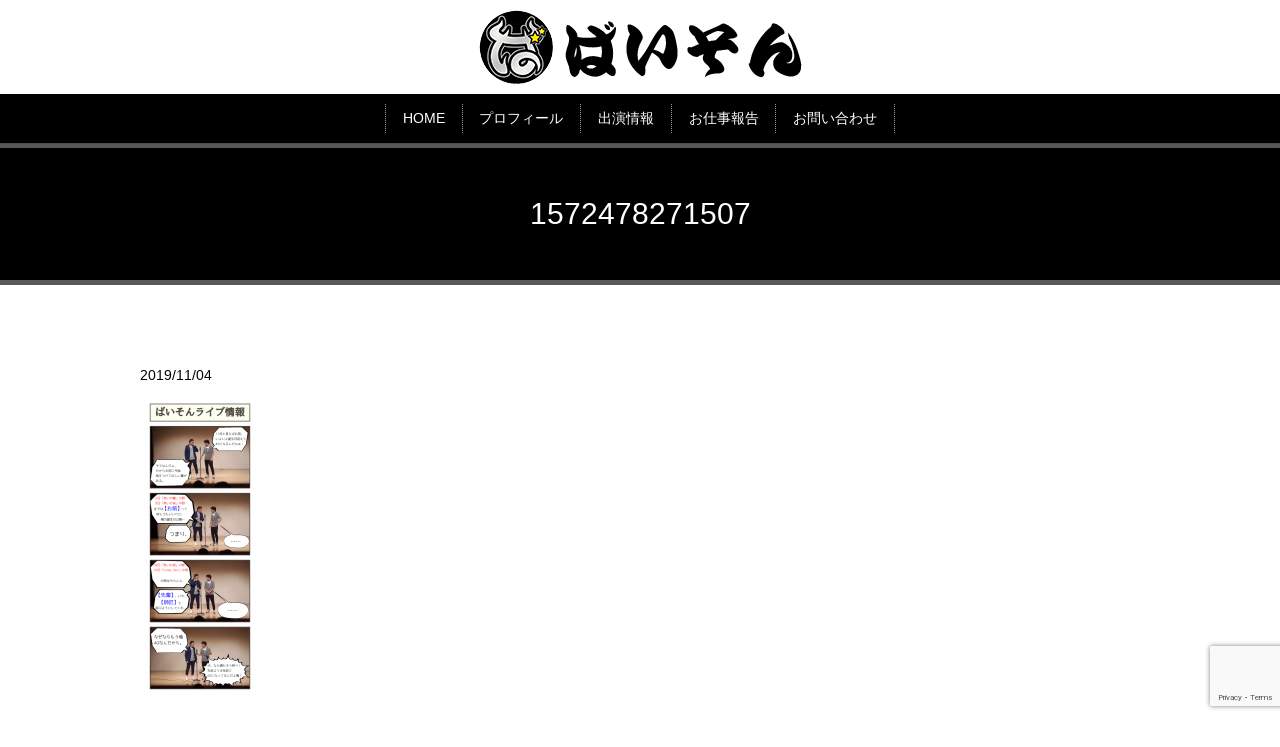

--- FILE ---
content_type: text/html; charset=UTF-8
request_url: http://www.bisoncomcom.com/profile/attachment/1572478271507
body_size: 2865
content:
  <!doctype html>
<!--[if IE]>
<html class="no-js ie" lang="ja">
<![endif]-->
<!--[if !IE]><!-->
<html class="no-js" lang="ja">
<!--<![endif]-->

<head>
  <meta charset="utf-8">
  <meta http-equiv="X-UA-Compatible" content="IE=edge,chrome=1">
  <meta name="viewport" content="width=device-width, initial-scale=1">
  <title>&raquo; 1572478271507</title>
  <link rel='dns-prefetch' href='//www.google.com' />
<link rel='dns-prefetch' href='//s.w.org' />
<link rel='stylesheet' id='contact-form-7-css'  href='http://www.bisoncomcom.com/wp-content/plugins/contact-form-7/includes/css/styles.css?ver=5.1' type='text/css' media='all' />
<script type='text/javascript' src='http://www.bisoncomcom.com/wp-content/themes/bisoncomcom.com_/assets/js/vendor/jquery.min.js?ver=4.9.3'></script>
<link rel='shortlink' href='http://www.bisoncomcom.com/?p=454' />
		<style type="text/css">.recentcomments a{display:inline !important;padding:0 !important;margin:0 !important;}</style>
		  <link rel="stylesheet" href="http://www.bisoncomcom.com/wp-content/themes/bisoncomcom.com_/assets/css/main.css?1768723993">
  <script src="http://www.bisoncomcom.com/wp-content/themes/bisoncomcom.com_/assets/js/vendor/respond.min.js"></script>
    <script type="application/ld+json">
  {
    "@context": "http://schema.org/",
    "@type": "EntertainmentBusiness",
    "name": "ばいそん",
    "address": "",
    "telephone": "090-9640-1153",
    "faxNumber": "",
    "url": "http://www.bisoncomcom.com",
    "email": "info@bisoncomcom.com",
    "image": "http://www.bisoncomcom.com/wp-content/uploads/profile_img001.jpg",
    "logo": "http://www.bisoncomcom.com/wp-content/uploads/logo.png"
  }
  </script>

</head>
<body class="scrollTop">

  <div id="fb-root"></div>
  <script>(function(d, s, id) {
    var js, fjs = d.getElementsByTagName(s)[0];
    if (d.getElementById(id)) return;
    js = d.createElement(s); js.id = id;
    js.src = "//connect.facebook.net/ja_JP/sdk.js#xfbml=1&version=v2.9";
    fjs.parentNode.insertBefore(js, fjs);
  }(document, 'script', 'facebook-jssdk'));</script>

  <header>
    <section class="primary_header">
      <div class="container">
        <div class="row">
                    <div class="title">
            <a href="http://www.bisoncomcom.com/">
              <img src="/wp-content/uploads/logo.png" alt="ばいそん">
            </a>
          </div>
        </div>
      </div>
<nav class="global_nav">
            <ul><li><a href="http://www.bisoncomcom.com/">HOME</a></li>
<li><a href="http://www.bisoncomcom.com/profile">プロフィール</a></li>
<li><a href="/profile#a01">出演情報</a></li>
<li><a href="http://www.bisoncomcom.com/report">お仕事報告</a></li>
<li><a href="http://www.bisoncomcom.com/contact">お問い合わせ</a></li>
</ul>            <div class="menu_icon">
              <a href="#menu">メニュー開閉</a>
            </div>
          </nav>
    </section>
  </header>
  <main>
          <h1>1572478271507            </h1>
              <article style="margin-bottom: 5%;">
      <div class="container gutters">
              <div class="row">
          <div class="col span_12">
            <p>2019/11/04</p>
            <p><p class="attachment"><a href='/wp-content/uploads/1572478271507.png'><img width="120" height="300" src="/wp-content/uploads/1572478271507-120x300.png" class="attachment-medium size-medium" alt="" srcset="http://www.bisoncomcom.com/wp-content/uploads/1572478271507-120x300.png 120w, http://www.bisoncomcom.com/wp-content/uploads/1572478271507-768x1924.png 768w, http://www.bisoncomcom.com/wp-content/uploads/1572478271507-409x1024.png 409w, http://www.bisoncomcom.com/wp-content/uploads/1572478271507.png 932w" sizes="(max-width: 120px) 100vw, 120px" /></a></p>
</p>
          </div>
        </div>
            </div>
    </article>

    <section>
      <div class="container gutters">
        <div class='row tile'>
          <div class="col span_6">
            <a href="http://www.bisoncomcom.com/profile" rel="prev">プロフィール</a>          </div>
          <div class="col span_6 pc-text-right">
                      </div>
        </div>
      </div>
    </section>
        </main>
<section class="share_button">
  <div class="container">
    <!-- Facebook -->
    <div class="fb-share-button" data-href="http://www.bisoncomcom.com/profile/attachment/1572478271507" data-layout="button" data-size="small" data-mobile-iframe="false"><a class="fb-xfbml-parse-ignore" target="_blank" href="https://www.facebook.com/sharer/sharer.php?u=http%3A%2F%2Fwww.%2F&amp;src=sdkpreparse">シェア</a></div>
    <!-- Twitter -->
    <a href="https://twitter.com/share" class="twitter-share-button" data-lang="ja">ツイート</a>
    <script>!function(d,s,id){var js,fjs=d.getElementsByTagName(s)[0],p=/^http:/.test(d.location)?'http':'https';if(!d.getElementById(id)){js=d.createElement(s);js.id=id;js.src=p+'://platform.twitter.com/widgets.js';fjs.parentNode.insertBefore(js,fjs);}}(document,'script','twitter-wjs');</script>
    <!-- LINE -->
    <div class="line-it-button" data-lang="ja" data-type="share-a" data-url="http://www.bisoncomcom.com/profile/attachment/1572478271507" style="display: none;"></div>
    <script src="https://d.line-scdn.net/r/web/social-plugin/js/thirdparty/loader.min.js" async="async" defer="defer"></script>
  </div>
</section>
  <footer>
    <div class="container">
      <div class="row nav">
        <nav class="col span_12">
          <ul><li><a href="http://www.bisoncomcom.com/">HOME</a></li>
<li><a href="http://www.bisoncomcom.com/profile">プロフィール</a></li>
<li><a href="/profile#a01">出演情報</a></li>
<li><a href="http://www.bisoncomcom.com/report">お仕事報告</a></li>
<li><a href="http://www.bisoncomcom.com/contact">お問い合わせ</a></li>
<li><a href="http://www.bisoncomcom.com/policy">プライバシーポリシー</a></li>
</ul>        </nav>
      </div>
      <div class="row copyright">
        <div class="col span_12">
          <p>Copyright &copy; ばいそん All Rights Reserved.<br>
            【掲載の記事・写真・イラストなどの無断複写・転載等を禁じます】</p>
        </div>
      </div>
    </div>
        <p class="pagetop"><a href="#top"><object type="image/svg+xml" data="http://www.bisoncomcom.com/wp-content/themes/bisoncomcom.com_/assets/img/parts/btn_scroll_top.svg"></object></a></p>
  </footer>

  <script src="http://www.bisoncomcom.com/wp-content/themes/bisoncomcom.com_/assets/js/vendor/bundle.js"></script>
  <script src="http://www.bisoncomcom.com/wp-content/themes/bisoncomcom.com_/assets/js/main.js?1768723993"></script>

  <script type='text/javascript'>
/* <![CDATA[ */
var wpcf7 = {"apiSettings":{"root":"http:\/\/www.bisoncomcom.com\/wp-json\/contact-form-7\/v1","namespace":"contact-form-7\/v1"}};
/* ]]> */
</script>
<script type='text/javascript' src='http://www.bisoncomcom.com/wp-content/plugins/contact-form-7/includes/js/scripts.js?ver=5.1'></script>
<script type='text/javascript' src='https://www.google.com/recaptcha/api.js?render=6LfRR5sdAAAAALsdARCXbxtpxPxE2XFpEu7O6T8G&#038;ver=3.0'></script>
<script type="text/javascript">
( function( grecaptcha, sitekey ) {

	var wpcf7recaptcha = {
		execute: function() {
			grecaptcha.execute(
				sitekey,
				{ action: 'homepage' }
			).then( function( token ) {
				var forms = document.getElementsByTagName( 'form' );

				for ( var i = 0; i < forms.length; i++ ) {
					var fields = forms[ i ].getElementsByTagName( 'input' );

					for ( var j = 0; j < fields.length; j++ ) {
						var field = fields[ j ];

						if ( 'g-recaptcha-response' === field.getAttribute( 'name' ) ) {
							field.setAttribute( 'value', token );
							break;
						}
					}
				}
			} );
		}
	};

	grecaptcha.ready( wpcf7recaptcha.execute );

	document.addEventListener( 'wpcf7submit', wpcf7recaptcha.execute, false );

} )( grecaptcha, '6LfRR5sdAAAAALsdARCXbxtpxPxE2XFpEu7O6T8G' );
</script>
</body>
</html>


--- FILE ---
content_type: text/html; charset=utf-8
request_url: https://www.google.com/recaptcha/api2/anchor?ar=1&k=6LfRR5sdAAAAALsdARCXbxtpxPxE2XFpEu7O6T8G&co=aHR0cDovL3d3dy5iaXNvbmNvbWNvbS5jb206ODA.&hl=en&v=PoyoqOPhxBO7pBk68S4YbpHZ&size=invisible&anchor-ms=20000&execute-ms=30000&cb=b5ave3yjfxc6
body_size: 48743
content:
<!DOCTYPE HTML><html dir="ltr" lang="en"><head><meta http-equiv="Content-Type" content="text/html; charset=UTF-8">
<meta http-equiv="X-UA-Compatible" content="IE=edge">
<title>reCAPTCHA</title>
<style type="text/css">
/* cyrillic-ext */
@font-face {
  font-family: 'Roboto';
  font-style: normal;
  font-weight: 400;
  font-stretch: 100%;
  src: url(//fonts.gstatic.com/s/roboto/v48/KFO7CnqEu92Fr1ME7kSn66aGLdTylUAMa3GUBHMdazTgWw.woff2) format('woff2');
  unicode-range: U+0460-052F, U+1C80-1C8A, U+20B4, U+2DE0-2DFF, U+A640-A69F, U+FE2E-FE2F;
}
/* cyrillic */
@font-face {
  font-family: 'Roboto';
  font-style: normal;
  font-weight: 400;
  font-stretch: 100%;
  src: url(//fonts.gstatic.com/s/roboto/v48/KFO7CnqEu92Fr1ME7kSn66aGLdTylUAMa3iUBHMdazTgWw.woff2) format('woff2');
  unicode-range: U+0301, U+0400-045F, U+0490-0491, U+04B0-04B1, U+2116;
}
/* greek-ext */
@font-face {
  font-family: 'Roboto';
  font-style: normal;
  font-weight: 400;
  font-stretch: 100%;
  src: url(//fonts.gstatic.com/s/roboto/v48/KFO7CnqEu92Fr1ME7kSn66aGLdTylUAMa3CUBHMdazTgWw.woff2) format('woff2');
  unicode-range: U+1F00-1FFF;
}
/* greek */
@font-face {
  font-family: 'Roboto';
  font-style: normal;
  font-weight: 400;
  font-stretch: 100%;
  src: url(//fonts.gstatic.com/s/roboto/v48/KFO7CnqEu92Fr1ME7kSn66aGLdTylUAMa3-UBHMdazTgWw.woff2) format('woff2');
  unicode-range: U+0370-0377, U+037A-037F, U+0384-038A, U+038C, U+038E-03A1, U+03A3-03FF;
}
/* math */
@font-face {
  font-family: 'Roboto';
  font-style: normal;
  font-weight: 400;
  font-stretch: 100%;
  src: url(//fonts.gstatic.com/s/roboto/v48/KFO7CnqEu92Fr1ME7kSn66aGLdTylUAMawCUBHMdazTgWw.woff2) format('woff2');
  unicode-range: U+0302-0303, U+0305, U+0307-0308, U+0310, U+0312, U+0315, U+031A, U+0326-0327, U+032C, U+032F-0330, U+0332-0333, U+0338, U+033A, U+0346, U+034D, U+0391-03A1, U+03A3-03A9, U+03B1-03C9, U+03D1, U+03D5-03D6, U+03F0-03F1, U+03F4-03F5, U+2016-2017, U+2034-2038, U+203C, U+2040, U+2043, U+2047, U+2050, U+2057, U+205F, U+2070-2071, U+2074-208E, U+2090-209C, U+20D0-20DC, U+20E1, U+20E5-20EF, U+2100-2112, U+2114-2115, U+2117-2121, U+2123-214F, U+2190, U+2192, U+2194-21AE, U+21B0-21E5, U+21F1-21F2, U+21F4-2211, U+2213-2214, U+2216-22FF, U+2308-230B, U+2310, U+2319, U+231C-2321, U+2336-237A, U+237C, U+2395, U+239B-23B7, U+23D0, U+23DC-23E1, U+2474-2475, U+25AF, U+25B3, U+25B7, U+25BD, U+25C1, U+25CA, U+25CC, U+25FB, U+266D-266F, U+27C0-27FF, U+2900-2AFF, U+2B0E-2B11, U+2B30-2B4C, U+2BFE, U+3030, U+FF5B, U+FF5D, U+1D400-1D7FF, U+1EE00-1EEFF;
}
/* symbols */
@font-face {
  font-family: 'Roboto';
  font-style: normal;
  font-weight: 400;
  font-stretch: 100%;
  src: url(//fonts.gstatic.com/s/roboto/v48/KFO7CnqEu92Fr1ME7kSn66aGLdTylUAMaxKUBHMdazTgWw.woff2) format('woff2');
  unicode-range: U+0001-000C, U+000E-001F, U+007F-009F, U+20DD-20E0, U+20E2-20E4, U+2150-218F, U+2190, U+2192, U+2194-2199, U+21AF, U+21E6-21F0, U+21F3, U+2218-2219, U+2299, U+22C4-22C6, U+2300-243F, U+2440-244A, U+2460-24FF, U+25A0-27BF, U+2800-28FF, U+2921-2922, U+2981, U+29BF, U+29EB, U+2B00-2BFF, U+4DC0-4DFF, U+FFF9-FFFB, U+10140-1018E, U+10190-1019C, U+101A0, U+101D0-101FD, U+102E0-102FB, U+10E60-10E7E, U+1D2C0-1D2D3, U+1D2E0-1D37F, U+1F000-1F0FF, U+1F100-1F1AD, U+1F1E6-1F1FF, U+1F30D-1F30F, U+1F315, U+1F31C, U+1F31E, U+1F320-1F32C, U+1F336, U+1F378, U+1F37D, U+1F382, U+1F393-1F39F, U+1F3A7-1F3A8, U+1F3AC-1F3AF, U+1F3C2, U+1F3C4-1F3C6, U+1F3CA-1F3CE, U+1F3D4-1F3E0, U+1F3ED, U+1F3F1-1F3F3, U+1F3F5-1F3F7, U+1F408, U+1F415, U+1F41F, U+1F426, U+1F43F, U+1F441-1F442, U+1F444, U+1F446-1F449, U+1F44C-1F44E, U+1F453, U+1F46A, U+1F47D, U+1F4A3, U+1F4B0, U+1F4B3, U+1F4B9, U+1F4BB, U+1F4BF, U+1F4C8-1F4CB, U+1F4D6, U+1F4DA, U+1F4DF, U+1F4E3-1F4E6, U+1F4EA-1F4ED, U+1F4F7, U+1F4F9-1F4FB, U+1F4FD-1F4FE, U+1F503, U+1F507-1F50B, U+1F50D, U+1F512-1F513, U+1F53E-1F54A, U+1F54F-1F5FA, U+1F610, U+1F650-1F67F, U+1F687, U+1F68D, U+1F691, U+1F694, U+1F698, U+1F6AD, U+1F6B2, U+1F6B9-1F6BA, U+1F6BC, U+1F6C6-1F6CF, U+1F6D3-1F6D7, U+1F6E0-1F6EA, U+1F6F0-1F6F3, U+1F6F7-1F6FC, U+1F700-1F7FF, U+1F800-1F80B, U+1F810-1F847, U+1F850-1F859, U+1F860-1F887, U+1F890-1F8AD, U+1F8B0-1F8BB, U+1F8C0-1F8C1, U+1F900-1F90B, U+1F93B, U+1F946, U+1F984, U+1F996, U+1F9E9, U+1FA00-1FA6F, U+1FA70-1FA7C, U+1FA80-1FA89, U+1FA8F-1FAC6, U+1FACE-1FADC, U+1FADF-1FAE9, U+1FAF0-1FAF8, U+1FB00-1FBFF;
}
/* vietnamese */
@font-face {
  font-family: 'Roboto';
  font-style: normal;
  font-weight: 400;
  font-stretch: 100%;
  src: url(//fonts.gstatic.com/s/roboto/v48/KFO7CnqEu92Fr1ME7kSn66aGLdTylUAMa3OUBHMdazTgWw.woff2) format('woff2');
  unicode-range: U+0102-0103, U+0110-0111, U+0128-0129, U+0168-0169, U+01A0-01A1, U+01AF-01B0, U+0300-0301, U+0303-0304, U+0308-0309, U+0323, U+0329, U+1EA0-1EF9, U+20AB;
}
/* latin-ext */
@font-face {
  font-family: 'Roboto';
  font-style: normal;
  font-weight: 400;
  font-stretch: 100%;
  src: url(//fonts.gstatic.com/s/roboto/v48/KFO7CnqEu92Fr1ME7kSn66aGLdTylUAMa3KUBHMdazTgWw.woff2) format('woff2');
  unicode-range: U+0100-02BA, U+02BD-02C5, U+02C7-02CC, U+02CE-02D7, U+02DD-02FF, U+0304, U+0308, U+0329, U+1D00-1DBF, U+1E00-1E9F, U+1EF2-1EFF, U+2020, U+20A0-20AB, U+20AD-20C0, U+2113, U+2C60-2C7F, U+A720-A7FF;
}
/* latin */
@font-face {
  font-family: 'Roboto';
  font-style: normal;
  font-weight: 400;
  font-stretch: 100%;
  src: url(//fonts.gstatic.com/s/roboto/v48/KFO7CnqEu92Fr1ME7kSn66aGLdTylUAMa3yUBHMdazQ.woff2) format('woff2');
  unicode-range: U+0000-00FF, U+0131, U+0152-0153, U+02BB-02BC, U+02C6, U+02DA, U+02DC, U+0304, U+0308, U+0329, U+2000-206F, U+20AC, U+2122, U+2191, U+2193, U+2212, U+2215, U+FEFF, U+FFFD;
}
/* cyrillic-ext */
@font-face {
  font-family: 'Roboto';
  font-style: normal;
  font-weight: 500;
  font-stretch: 100%;
  src: url(//fonts.gstatic.com/s/roboto/v48/KFO7CnqEu92Fr1ME7kSn66aGLdTylUAMa3GUBHMdazTgWw.woff2) format('woff2');
  unicode-range: U+0460-052F, U+1C80-1C8A, U+20B4, U+2DE0-2DFF, U+A640-A69F, U+FE2E-FE2F;
}
/* cyrillic */
@font-face {
  font-family: 'Roboto';
  font-style: normal;
  font-weight: 500;
  font-stretch: 100%;
  src: url(//fonts.gstatic.com/s/roboto/v48/KFO7CnqEu92Fr1ME7kSn66aGLdTylUAMa3iUBHMdazTgWw.woff2) format('woff2');
  unicode-range: U+0301, U+0400-045F, U+0490-0491, U+04B0-04B1, U+2116;
}
/* greek-ext */
@font-face {
  font-family: 'Roboto';
  font-style: normal;
  font-weight: 500;
  font-stretch: 100%;
  src: url(//fonts.gstatic.com/s/roboto/v48/KFO7CnqEu92Fr1ME7kSn66aGLdTylUAMa3CUBHMdazTgWw.woff2) format('woff2');
  unicode-range: U+1F00-1FFF;
}
/* greek */
@font-face {
  font-family: 'Roboto';
  font-style: normal;
  font-weight: 500;
  font-stretch: 100%;
  src: url(//fonts.gstatic.com/s/roboto/v48/KFO7CnqEu92Fr1ME7kSn66aGLdTylUAMa3-UBHMdazTgWw.woff2) format('woff2');
  unicode-range: U+0370-0377, U+037A-037F, U+0384-038A, U+038C, U+038E-03A1, U+03A3-03FF;
}
/* math */
@font-face {
  font-family: 'Roboto';
  font-style: normal;
  font-weight: 500;
  font-stretch: 100%;
  src: url(//fonts.gstatic.com/s/roboto/v48/KFO7CnqEu92Fr1ME7kSn66aGLdTylUAMawCUBHMdazTgWw.woff2) format('woff2');
  unicode-range: U+0302-0303, U+0305, U+0307-0308, U+0310, U+0312, U+0315, U+031A, U+0326-0327, U+032C, U+032F-0330, U+0332-0333, U+0338, U+033A, U+0346, U+034D, U+0391-03A1, U+03A3-03A9, U+03B1-03C9, U+03D1, U+03D5-03D6, U+03F0-03F1, U+03F4-03F5, U+2016-2017, U+2034-2038, U+203C, U+2040, U+2043, U+2047, U+2050, U+2057, U+205F, U+2070-2071, U+2074-208E, U+2090-209C, U+20D0-20DC, U+20E1, U+20E5-20EF, U+2100-2112, U+2114-2115, U+2117-2121, U+2123-214F, U+2190, U+2192, U+2194-21AE, U+21B0-21E5, U+21F1-21F2, U+21F4-2211, U+2213-2214, U+2216-22FF, U+2308-230B, U+2310, U+2319, U+231C-2321, U+2336-237A, U+237C, U+2395, U+239B-23B7, U+23D0, U+23DC-23E1, U+2474-2475, U+25AF, U+25B3, U+25B7, U+25BD, U+25C1, U+25CA, U+25CC, U+25FB, U+266D-266F, U+27C0-27FF, U+2900-2AFF, U+2B0E-2B11, U+2B30-2B4C, U+2BFE, U+3030, U+FF5B, U+FF5D, U+1D400-1D7FF, U+1EE00-1EEFF;
}
/* symbols */
@font-face {
  font-family: 'Roboto';
  font-style: normal;
  font-weight: 500;
  font-stretch: 100%;
  src: url(//fonts.gstatic.com/s/roboto/v48/KFO7CnqEu92Fr1ME7kSn66aGLdTylUAMaxKUBHMdazTgWw.woff2) format('woff2');
  unicode-range: U+0001-000C, U+000E-001F, U+007F-009F, U+20DD-20E0, U+20E2-20E4, U+2150-218F, U+2190, U+2192, U+2194-2199, U+21AF, U+21E6-21F0, U+21F3, U+2218-2219, U+2299, U+22C4-22C6, U+2300-243F, U+2440-244A, U+2460-24FF, U+25A0-27BF, U+2800-28FF, U+2921-2922, U+2981, U+29BF, U+29EB, U+2B00-2BFF, U+4DC0-4DFF, U+FFF9-FFFB, U+10140-1018E, U+10190-1019C, U+101A0, U+101D0-101FD, U+102E0-102FB, U+10E60-10E7E, U+1D2C0-1D2D3, U+1D2E0-1D37F, U+1F000-1F0FF, U+1F100-1F1AD, U+1F1E6-1F1FF, U+1F30D-1F30F, U+1F315, U+1F31C, U+1F31E, U+1F320-1F32C, U+1F336, U+1F378, U+1F37D, U+1F382, U+1F393-1F39F, U+1F3A7-1F3A8, U+1F3AC-1F3AF, U+1F3C2, U+1F3C4-1F3C6, U+1F3CA-1F3CE, U+1F3D4-1F3E0, U+1F3ED, U+1F3F1-1F3F3, U+1F3F5-1F3F7, U+1F408, U+1F415, U+1F41F, U+1F426, U+1F43F, U+1F441-1F442, U+1F444, U+1F446-1F449, U+1F44C-1F44E, U+1F453, U+1F46A, U+1F47D, U+1F4A3, U+1F4B0, U+1F4B3, U+1F4B9, U+1F4BB, U+1F4BF, U+1F4C8-1F4CB, U+1F4D6, U+1F4DA, U+1F4DF, U+1F4E3-1F4E6, U+1F4EA-1F4ED, U+1F4F7, U+1F4F9-1F4FB, U+1F4FD-1F4FE, U+1F503, U+1F507-1F50B, U+1F50D, U+1F512-1F513, U+1F53E-1F54A, U+1F54F-1F5FA, U+1F610, U+1F650-1F67F, U+1F687, U+1F68D, U+1F691, U+1F694, U+1F698, U+1F6AD, U+1F6B2, U+1F6B9-1F6BA, U+1F6BC, U+1F6C6-1F6CF, U+1F6D3-1F6D7, U+1F6E0-1F6EA, U+1F6F0-1F6F3, U+1F6F7-1F6FC, U+1F700-1F7FF, U+1F800-1F80B, U+1F810-1F847, U+1F850-1F859, U+1F860-1F887, U+1F890-1F8AD, U+1F8B0-1F8BB, U+1F8C0-1F8C1, U+1F900-1F90B, U+1F93B, U+1F946, U+1F984, U+1F996, U+1F9E9, U+1FA00-1FA6F, U+1FA70-1FA7C, U+1FA80-1FA89, U+1FA8F-1FAC6, U+1FACE-1FADC, U+1FADF-1FAE9, U+1FAF0-1FAF8, U+1FB00-1FBFF;
}
/* vietnamese */
@font-face {
  font-family: 'Roboto';
  font-style: normal;
  font-weight: 500;
  font-stretch: 100%;
  src: url(//fonts.gstatic.com/s/roboto/v48/KFO7CnqEu92Fr1ME7kSn66aGLdTylUAMa3OUBHMdazTgWw.woff2) format('woff2');
  unicode-range: U+0102-0103, U+0110-0111, U+0128-0129, U+0168-0169, U+01A0-01A1, U+01AF-01B0, U+0300-0301, U+0303-0304, U+0308-0309, U+0323, U+0329, U+1EA0-1EF9, U+20AB;
}
/* latin-ext */
@font-face {
  font-family: 'Roboto';
  font-style: normal;
  font-weight: 500;
  font-stretch: 100%;
  src: url(//fonts.gstatic.com/s/roboto/v48/KFO7CnqEu92Fr1ME7kSn66aGLdTylUAMa3KUBHMdazTgWw.woff2) format('woff2');
  unicode-range: U+0100-02BA, U+02BD-02C5, U+02C7-02CC, U+02CE-02D7, U+02DD-02FF, U+0304, U+0308, U+0329, U+1D00-1DBF, U+1E00-1E9F, U+1EF2-1EFF, U+2020, U+20A0-20AB, U+20AD-20C0, U+2113, U+2C60-2C7F, U+A720-A7FF;
}
/* latin */
@font-face {
  font-family: 'Roboto';
  font-style: normal;
  font-weight: 500;
  font-stretch: 100%;
  src: url(//fonts.gstatic.com/s/roboto/v48/KFO7CnqEu92Fr1ME7kSn66aGLdTylUAMa3yUBHMdazQ.woff2) format('woff2');
  unicode-range: U+0000-00FF, U+0131, U+0152-0153, U+02BB-02BC, U+02C6, U+02DA, U+02DC, U+0304, U+0308, U+0329, U+2000-206F, U+20AC, U+2122, U+2191, U+2193, U+2212, U+2215, U+FEFF, U+FFFD;
}
/* cyrillic-ext */
@font-face {
  font-family: 'Roboto';
  font-style: normal;
  font-weight: 900;
  font-stretch: 100%;
  src: url(//fonts.gstatic.com/s/roboto/v48/KFO7CnqEu92Fr1ME7kSn66aGLdTylUAMa3GUBHMdazTgWw.woff2) format('woff2');
  unicode-range: U+0460-052F, U+1C80-1C8A, U+20B4, U+2DE0-2DFF, U+A640-A69F, U+FE2E-FE2F;
}
/* cyrillic */
@font-face {
  font-family: 'Roboto';
  font-style: normal;
  font-weight: 900;
  font-stretch: 100%;
  src: url(//fonts.gstatic.com/s/roboto/v48/KFO7CnqEu92Fr1ME7kSn66aGLdTylUAMa3iUBHMdazTgWw.woff2) format('woff2');
  unicode-range: U+0301, U+0400-045F, U+0490-0491, U+04B0-04B1, U+2116;
}
/* greek-ext */
@font-face {
  font-family: 'Roboto';
  font-style: normal;
  font-weight: 900;
  font-stretch: 100%;
  src: url(//fonts.gstatic.com/s/roboto/v48/KFO7CnqEu92Fr1ME7kSn66aGLdTylUAMa3CUBHMdazTgWw.woff2) format('woff2');
  unicode-range: U+1F00-1FFF;
}
/* greek */
@font-face {
  font-family: 'Roboto';
  font-style: normal;
  font-weight: 900;
  font-stretch: 100%;
  src: url(//fonts.gstatic.com/s/roboto/v48/KFO7CnqEu92Fr1ME7kSn66aGLdTylUAMa3-UBHMdazTgWw.woff2) format('woff2');
  unicode-range: U+0370-0377, U+037A-037F, U+0384-038A, U+038C, U+038E-03A1, U+03A3-03FF;
}
/* math */
@font-face {
  font-family: 'Roboto';
  font-style: normal;
  font-weight: 900;
  font-stretch: 100%;
  src: url(//fonts.gstatic.com/s/roboto/v48/KFO7CnqEu92Fr1ME7kSn66aGLdTylUAMawCUBHMdazTgWw.woff2) format('woff2');
  unicode-range: U+0302-0303, U+0305, U+0307-0308, U+0310, U+0312, U+0315, U+031A, U+0326-0327, U+032C, U+032F-0330, U+0332-0333, U+0338, U+033A, U+0346, U+034D, U+0391-03A1, U+03A3-03A9, U+03B1-03C9, U+03D1, U+03D5-03D6, U+03F0-03F1, U+03F4-03F5, U+2016-2017, U+2034-2038, U+203C, U+2040, U+2043, U+2047, U+2050, U+2057, U+205F, U+2070-2071, U+2074-208E, U+2090-209C, U+20D0-20DC, U+20E1, U+20E5-20EF, U+2100-2112, U+2114-2115, U+2117-2121, U+2123-214F, U+2190, U+2192, U+2194-21AE, U+21B0-21E5, U+21F1-21F2, U+21F4-2211, U+2213-2214, U+2216-22FF, U+2308-230B, U+2310, U+2319, U+231C-2321, U+2336-237A, U+237C, U+2395, U+239B-23B7, U+23D0, U+23DC-23E1, U+2474-2475, U+25AF, U+25B3, U+25B7, U+25BD, U+25C1, U+25CA, U+25CC, U+25FB, U+266D-266F, U+27C0-27FF, U+2900-2AFF, U+2B0E-2B11, U+2B30-2B4C, U+2BFE, U+3030, U+FF5B, U+FF5D, U+1D400-1D7FF, U+1EE00-1EEFF;
}
/* symbols */
@font-face {
  font-family: 'Roboto';
  font-style: normal;
  font-weight: 900;
  font-stretch: 100%;
  src: url(//fonts.gstatic.com/s/roboto/v48/KFO7CnqEu92Fr1ME7kSn66aGLdTylUAMaxKUBHMdazTgWw.woff2) format('woff2');
  unicode-range: U+0001-000C, U+000E-001F, U+007F-009F, U+20DD-20E0, U+20E2-20E4, U+2150-218F, U+2190, U+2192, U+2194-2199, U+21AF, U+21E6-21F0, U+21F3, U+2218-2219, U+2299, U+22C4-22C6, U+2300-243F, U+2440-244A, U+2460-24FF, U+25A0-27BF, U+2800-28FF, U+2921-2922, U+2981, U+29BF, U+29EB, U+2B00-2BFF, U+4DC0-4DFF, U+FFF9-FFFB, U+10140-1018E, U+10190-1019C, U+101A0, U+101D0-101FD, U+102E0-102FB, U+10E60-10E7E, U+1D2C0-1D2D3, U+1D2E0-1D37F, U+1F000-1F0FF, U+1F100-1F1AD, U+1F1E6-1F1FF, U+1F30D-1F30F, U+1F315, U+1F31C, U+1F31E, U+1F320-1F32C, U+1F336, U+1F378, U+1F37D, U+1F382, U+1F393-1F39F, U+1F3A7-1F3A8, U+1F3AC-1F3AF, U+1F3C2, U+1F3C4-1F3C6, U+1F3CA-1F3CE, U+1F3D4-1F3E0, U+1F3ED, U+1F3F1-1F3F3, U+1F3F5-1F3F7, U+1F408, U+1F415, U+1F41F, U+1F426, U+1F43F, U+1F441-1F442, U+1F444, U+1F446-1F449, U+1F44C-1F44E, U+1F453, U+1F46A, U+1F47D, U+1F4A3, U+1F4B0, U+1F4B3, U+1F4B9, U+1F4BB, U+1F4BF, U+1F4C8-1F4CB, U+1F4D6, U+1F4DA, U+1F4DF, U+1F4E3-1F4E6, U+1F4EA-1F4ED, U+1F4F7, U+1F4F9-1F4FB, U+1F4FD-1F4FE, U+1F503, U+1F507-1F50B, U+1F50D, U+1F512-1F513, U+1F53E-1F54A, U+1F54F-1F5FA, U+1F610, U+1F650-1F67F, U+1F687, U+1F68D, U+1F691, U+1F694, U+1F698, U+1F6AD, U+1F6B2, U+1F6B9-1F6BA, U+1F6BC, U+1F6C6-1F6CF, U+1F6D3-1F6D7, U+1F6E0-1F6EA, U+1F6F0-1F6F3, U+1F6F7-1F6FC, U+1F700-1F7FF, U+1F800-1F80B, U+1F810-1F847, U+1F850-1F859, U+1F860-1F887, U+1F890-1F8AD, U+1F8B0-1F8BB, U+1F8C0-1F8C1, U+1F900-1F90B, U+1F93B, U+1F946, U+1F984, U+1F996, U+1F9E9, U+1FA00-1FA6F, U+1FA70-1FA7C, U+1FA80-1FA89, U+1FA8F-1FAC6, U+1FACE-1FADC, U+1FADF-1FAE9, U+1FAF0-1FAF8, U+1FB00-1FBFF;
}
/* vietnamese */
@font-face {
  font-family: 'Roboto';
  font-style: normal;
  font-weight: 900;
  font-stretch: 100%;
  src: url(//fonts.gstatic.com/s/roboto/v48/KFO7CnqEu92Fr1ME7kSn66aGLdTylUAMa3OUBHMdazTgWw.woff2) format('woff2');
  unicode-range: U+0102-0103, U+0110-0111, U+0128-0129, U+0168-0169, U+01A0-01A1, U+01AF-01B0, U+0300-0301, U+0303-0304, U+0308-0309, U+0323, U+0329, U+1EA0-1EF9, U+20AB;
}
/* latin-ext */
@font-face {
  font-family: 'Roboto';
  font-style: normal;
  font-weight: 900;
  font-stretch: 100%;
  src: url(//fonts.gstatic.com/s/roboto/v48/KFO7CnqEu92Fr1ME7kSn66aGLdTylUAMa3KUBHMdazTgWw.woff2) format('woff2');
  unicode-range: U+0100-02BA, U+02BD-02C5, U+02C7-02CC, U+02CE-02D7, U+02DD-02FF, U+0304, U+0308, U+0329, U+1D00-1DBF, U+1E00-1E9F, U+1EF2-1EFF, U+2020, U+20A0-20AB, U+20AD-20C0, U+2113, U+2C60-2C7F, U+A720-A7FF;
}
/* latin */
@font-face {
  font-family: 'Roboto';
  font-style: normal;
  font-weight: 900;
  font-stretch: 100%;
  src: url(//fonts.gstatic.com/s/roboto/v48/KFO7CnqEu92Fr1ME7kSn66aGLdTylUAMa3yUBHMdazQ.woff2) format('woff2');
  unicode-range: U+0000-00FF, U+0131, U+0152-0153, U+02BB-02BC, U+02C6, U+02DA, U+02DC, U+0304, U+0308, U+0329, U+2000-206F, U+20AC, U+2122, U+2191, U+2193, U+2212, U+2215, U+FEFF, U+FFFD;
}

</style>
<link rel="stylesheet" type="text/css" href="https://www.gstatic.com/recaptcha/releases/PoyoqOPhxBO7pBk68S4YbpHZ/styles__ltr.css">
<script nonce="HynuA3bz_fYBi3_qZVj_Yw" type="text/javascript">window['__recaptcha_api'] = 'https://www.google.com/recaptcha/api2/';</script>
<script type="text/javascript" src="https://www.gstatic.com/recaptcha/releases/PoyoqOPhxBO7pBk68S4YbpHZ/recaptcha__en.js" nonce="HynuA3bz_fYBi3_qZVj_Yw">
      
    </script></head>
<body><div id="rc-anchor-alert" class="rc-anchor-alert"></div>
<input type="hidden" id="recaptcha-token" value="[base64]">
<script type="text/javascript" nonce="HynuA3bz_fYBi3_qZVj_Yw">
      recaptcha.anchor.Main.init("[\x22ainput\x22,[\x22bgdata\x22,\x22\x22,\[base64]/[base64]/[base64]/[base64]/[base64]/[base64]/[base64]/[base64]/[base64]/[base64]\\u003d\x22,\[base64]\\u003d\\u003d\x22,\[base64]/w7PCsjocKcKob8K2w5PCjH43WmjChzFPesKoLsKaw71dLg7ClMOuMjNxUSJ3XDJKOMO1MW7Dny/DumYVwobDmEtiw5tSwpjCinvDniVXFWjDhcOwWG7DqE0dw43DkRbCmcOTcMKtLQpKw7DDgkLChHVAwrfCnMOvNsODLcOnwpbDr8OOQlFNPFLCt8OnJh/Dq8KRKcKES8KadDPCuFBBwozDgC/CrErDojQQwo3Dk8KUwpzDhl5Yf8O2w6wvFzgfwot0w5g0D8ORw703woMoPm9xwrVXesKQw6DDnMODw6YSEsOKw7vDgcOOwqotLSvCs8KraMKhcj/[base64]/CpX10OHzCk8KUel9yw6LCpMKreFFgccKVUGHDuMKYXGvDicKdw6x1EXdHHsOEPcKNHBhpL1bDkn7Cgioqw5XDkMKBwo9GSw7CtlZCGsKzw4TCrzzCqULCmsKJfMKswqoROsK5J3xsw5h/DsOmKQNqwozDv3Q+TXZGw7/Dk0w+wow3w7MAdG0mTsKvw7Fjw51iaMKXw4YRFsK5HMKzEBTDsMOSaDdSw6nCsMOJYA8KIyzDucOVw6R7BQsrw4oewqTDusK/e8Oaw58rw4XDq3PDl8KnwqDDjcOhVMOKTsOjw4zDpsKzVsK1TMKowrTDjADDtnnCo2tvDSfDgcOfwqnDnjvCmsOJwoJhw6vCiUI/w4rDpAcafsKlc0/DjVrDnxvDvibCm8Kbw6c+TcKLSMK/[base64]/CtCXCocOnesOFaDTCisOowqvCmGMkwrR/w5MBNsKqwpMURRTCmE8EEBF6QcKzwo3CnRE7eXIpwobCk8KWXcO4wojDiH7DlEnDusOvw5Ijbw11w4YKM8KiEcOyw57Dsmg2IcKhwqFHWcO5wpnDlifDnUXCrWIoWMOcw7Qcwr13wqdPW3nCr8OKfSRyP8KCD3sSwp1QDS/[base64]/w71dbFfCoCbCtsKlQ3haCMKrDcOew4zDgUB/wq/CrDLDpV/DtsOewqJxQVnCuMOpZxBPw7cxwowPwqrCkMKCeB18wprCiMKuw7wyeX/[base64]/[base64]/DmjBtw5sawoLDucOTJ8OPTcO4e0RYUzTCmwwvwobCpnfDtwlffRw3w5xZA8K5wot3GRrCh8O8TsK/[base64]/DhsOjwr1GXi/[base64]/woXCjxjCsH0tworDiBsiw7hJYQHCqMKZwoDCnmTCjmnChcKXwoBPw4Msw4MywpwowpfDtzMYDsOmKMOBw7LCv2FTw6d9wrULAMOjwrjCvjTCmMK7MMOjZMKkwrfDuXvDjVFuwrzCmcOew5kmwrtOwrPCqMOsQw7Dn3hcHlbChDrCjgjCrDR7JADClMOaLg5WwpvCmk/DisO0C8KXOHdvccOvfsKaw7PCnGvCjcK4NMOsw6LDo8KlwpdeYHrCt8Ktw6N7w5zDm8O/[base64]/CisOywrlxwqlbw6nCjcOQw4g0N8O/w6AdXxXDk8Kww7QRwp0hfcOgwr9CBcKNwrTCrkDCnUDChcOCw5BeQFEIw4B8U8KYbn0fwrk4CcKLwqbCj2dpHcKjX8OwUsKnE8O4EnPDlx7DpcKDZ8KFLmZ1wppTPi3Dr8KIwrU2FsK6acKiw4/DgBLCtgjDuz1aLsK8EsKJwo/DilbCgAJFXSjDgj4lw6Brw5VJw6vCskDDucONIRLDvcO9wo1mMsKbwqnDpGjCjsKMwpUlw5JSd8KYO8OAEcKhZsK7MMOubETClmfChsO3w4fDiznCphc1wps6HwDCsMK3w7jDm8OWVGfDuAbDqsKQw67Do1tJV8Ovwot9w4fCghLDlsKkwrY2woc/c0LDqBImDC7DhcO5a8ODGcKCwoDDmR81c8Oowph0wrvCn3BkZMOzwr8UwrXDscKEw5ZnwoEEHQxcw4U1K1bCsMK8w5BNw5rDuwIIwrgTUQtiQVvCjl4+wqHCpMKjNcKefcOQDx/CvMK5wrTDpsO7w4IfwrVjBH/CmDbDvU53wqnDjnR6BGLDsEFNThMYw6TDuMKdw4V5w5jCpsOWKsO7RcKlBsKCZmxGw5zDkDHChg/[base64]/HzLDs1Epw4nCiMKpPB0hbVUjw5jCuDbCvhTCoMKkw7PDm11Bw5MzwoEAK8OcwpfDhH1awqx3CExMw6YCPsOEDxfDgSQ3w6Ifw6DCllNqL05/wpQfPsOXHmN4IMK8c8KIEH5mw6PDh8KzwrcyBEfCjn3ClUvDtFliTQ7CsRLCrcKwZsOiw7I/bBQqw4I2FhfCiWVfVDgqOkQ2IAlQw6QUw6JowokcIcKwIsOWWX3CjR9SOwrCsMO1wrXDisOdwplrasOQIV3DrGHCnUMOwp9WW8Kvcik3w6UfwpLDt8O9wqNteVVhw60da0XDucOqcho/Wndia0Z5UmAuw6J8wqbDvFUowpE/[base64]/ChHgDWndFwo7DrkLCosKQZm3ChsKqw6I8w4jCiinDuzIHw7YIAsKpwpogwrY4LjPCi8Kvw7AwwrPDsyLCt39zBVnDu8OnLB8nwoYiwqR6RBLDuz7Dg8K6w4skw5LDoUw6w6UzwqdyNmPCscKlwp8DwpwqwqF8w6pkw7ROwrQybCwnwq/CgwbDq8Kpw5zDvEUCGcKvwpDDr8KwLF4aKxrCsMKxXDrDscONZMKswpTCix8lC8KawrkjXMOQw75EC8KvJcKHGUNOwqnDksOgwpPDkg8Cwp1BwrPCuWHDtcOER11vw4N/w4FODRvDvcO0JFbCsiUqwr9Sw6wBfsO0TCkIw4nCocKCO8Kcw5FPw7ZNdBEtWTTDsXkUAcOORz/DgcOvQMKRVUozA8OCEsOqw5fDiBTDh8K2w6V2w6pof10Aw5fDsywfHMKIwrshwqbDksKqD2Vsw4DDmAk+wqrDsxIpKmPCv2HCoMOYSVphw4/DvMO3w4s3wq/Ds0DCgWvCpXjDk3wsECXCicKkw6hjKMKADTJWw70Nw4cwwrvCqzYKA8Oaw5DDgsKqw7/DtcK1IcK0JsOGBsOZSsKhGMKiw7LCi8O2RMKhb3Fzwp7CqcK9EMKUScOjXQ7Drg7Ct8O1wpTDi8O2ZiZOw6DDnsODwqRlw7/Ch8Onw47Dp8ODIxfDoFPCsnfDvVrDsMK1M2XCj34vesKHw50PO8KadMO1wohBw7/Dh0bCiToDw6nDnMOBw6lUBcKTMRZDI8KTGwHCtSDDjMKBYH4BI8KIZARdwqhBUzLDqQ42bUPDpMOww7ECV2bDvlzCm0fCuTFmw5MIw4HDisKKwq/CjMKDw4XDg2LCh8K6I07CvMOwPMKxw5MkCcOWVcOzw5Ecw68kNgDClArDk1oGY8KLIX3ChRzDh1oEcThGw6ANw7tnwpwQw7vDrWjDl8Kww5IMcsKofUPCiC0wwqHDk8OcB059VMORJ8OsaWjDkcKrGCthw44KJ8KDasKiC1VlF8Otw6DDpGJcwoQNwo/CikfCnxTCtj8VfirCpMOIwprCqsKVcVzCqMO2TQcWOGE5w7/[base64]/CuCrDkMOBwp3Di1Baw4DCncOHw5QBAsKqXsO5wpPCnDTCqErDuDAJQsKJV1TDgTpgF8K+w5klw6xSd8KJPW8Ew5vDhBlBOV8uw5nDrsOEPA/DkMKMwoDDu8O+wpAWDQE+wrDDpsKmwoIDC8KQwr3DsMK0dMO4w6nDpMK6w7DCuk8NbcKnwpRmwqVyEsO0w5rCn8OXdXHCksOnY37CosKDLSDCnMKlwqXCt23DuRvCtMOrwqJHw6DClcOrJ3rDiG7CsWPDisKpwqPDlSTDv20Vw6gxI8OmbMOFw5/DpB3DiDjDrR7Duj91CnEDwqsCwoHCilo7bsOScsO8w49RJj5WwrABVFnDizfDoMO2w6TDjcK2wosLwokrwo5QdsO3wrcowqzDgsKBw7ctw47ClsKRdcOSd8OeIMOrFTcrwqkkw7V/JMOywos8fDzDvsK6GMKyfhHCmcOAwp7Dii7Cn8Kdw5Q8w40ywrM4w7jCgnYLf8O9LHdWRMOjw6QrEkUewr/CgUzCkH9zwqHDg2PDkA/Cs11Cw5QDwo7DhVdULjvDsG7CosK3w7VDw7JrAMK/wpDDmHjDj8OywoBYw6fDvMOlw63ClS/DvsKxw5o7S8OzZBTCrMOVw4wnbWFqw6spVsK1wqLCun3DtsOww63DjTPCkMOqLEnCsF3Dpw/CtQgxJcOIWcOsQsKCacOEw4BERsKed2NYw5h6M8KIw7TDmjcxQnh/bAMew43DvsKsw6U3eMOwJjAVcz4gXsK2OQ5PdQ9HGFdXwpoXTsOfw4UFwovCk8OrwoZSZDpLFsKCw6BWwrzDk8OKB8O4T8OZw6/[base64]/wrfDlsKHwpIswojCtybCvCwsHmrCtMKFQjzDgcKTCmzCqMKBXX/ChCjDqsOkIA/CsR3DisKTwokpcsO8Qn9sw7dRwrvCu8Kqw6pGLwIrw7vCpMKoG8OnwqzDncOdw6N0wpIULBtEKg7DgcK8VV/DgMOHwqjCp2fCrzPCi8KtOsKHw7lYwq/CsH17JFglw7LCqwLDt8Kqw6fCv2Qnwp8gw5QfQsOvwo7DssO6L8KXwpB/w5Few7JSQVVCQT3CkEzCgnvDg8KkQ8OyIXYawqxyNsOsaiRaw67DhsOASHTCosKSGGBmT8KTSMO+HlfDtm5Jw7syEC3DllkrSDXDvcKTLMO7wp/Dh1UEwoYgw58Bw6LDrDk7wqzDiMOJw4ZzwrvDq8OEw5EWZ8OCwp7DiyQYZMK3aMOrGQgKw71BdQbDlcKjacKOw70QNsK0WnnDv2/CpcKkw5LDgcK/wrgrKcKiSsK9wrjDtcKcw5Bdw73DuhrChcK4wqEgYitPMDIXwpLCjcKpYcODVsKNPzLDhwzDt8KJw44nwr4qNsOweTtiw6nCisKMXlQcbGfCpcKGE2XDt2VORMKlB8OeTDsQw5nDv8Orw6fCuSwKbMKjw4nCiMKjwrw8w5Z5wrx6wr/DjsKXacOxNMOww6QRwo4oCMKyJ3c2w7PCtThCw4jCpS04wpDDi1fCrQ0dw63CiMOVwoNNJwHDkcOkwoAHP8O4ccKGw4ZSI8OEDxUBTCnDtsKjYMOeOcO8Og1EWcOXM8KbYXxmNB7DucOrw4ZQT8OHRU4yOUROw4/Cm8OGf3zDownDsBLDnyvDoMK8woguD8Ohwp/CiD/Dh8ONUSzDn2IdTiARV8K4TMKRQhzDhwxdw6koGjbDg8KXw7zCjsOEA1oHw4XDn0xTQQfCnsKmwrzCh8O3w4PDmsKhwqTDg8K/wrVBcWLCq8KHaEsMEcK/[base64]/wpdWbcKFKwdew4PDisOBwrXCoC4SDTg8FMOtKX3CvsKCQjvDs8KJw6zDssKPw7fCrMOZFsORw7bDosOUX8KedsK1wqcpJGzCp2VvasKtw6PDhsK7ZMOKRsOfw5o/CUXCghjDhW1nIQNULiV9D2AFwrYCw5AKwrrCucKmDsKHw4rDlVtsWVEiX8KLUX/DpMOpw4TDkcK5X1HCocOaDUDDpcKoAVDDvRBmwqbCrHd6wprDti9NAjvDn8KqRChaciNww4zDs0hzIhQQwqdKDsOxwqMEb8KOw5tBw7IieMKYwr/[base64]/DhTPDtsKLw7pwwrnDrW7Cj8KDKTsPw5PDpSbDg8KHJsKvOMOkJArClXpHTcK+fMOAPRbCpsOgw49zBGfDkl8kRcOdw43DjMKcEsK5BMK/K8Kaw67DvEfCpQ3CoMKdUMKLw5FLw4bDnE1+XUTCvA3DoX4MTU1nw5/[base64]/DqMKtwqLDkMOfIEwJOVbCjMOhw5whLMOzVcOcwqtuZcKPwoBqwrrCv8Kkw7TDicKawr/Cu1HDtTrCkQfDisOXQ8K3UcKxR8KswoTCgMKUBHfDtVg2wo55w48xw5zDgMKqwoFRw6PCil8kLUkNwpAZw7TDnj3CoGkkwrPDpy1SK0/DqFBZwrDChB3DmsOtcXJiHcKnw4LCrsKlw7Q8MMKYw4rCnjTCvAXDiV4jw5pMaEZ7w4dqwrY1w4EtDsKDaDzDg8Osaw7DjkjCqQTDv8OkZycxw7/ClcOqVGDChcKCRcKxw6YWcMOSw6w2Wkx2WQsawozCmcOwW8KJw6vDlcK4UcOMw69sB8OHFFDCjTzDrS/CoMONwonDgiADwpMWD8K5bMK9UsKfQ8OlcwXCnMO1w5MZcQjDvTg6w6rCvyR7wqloZXdrw50sw4Nkw7/Cn8KZQsKbVy0Swq4dD8Ogwq7Ck8OkZ0jCtXwcw5YDw4/[base64]/[base64]/[base64]/DlAPChDLDoFTDkwLClcKiw77DusKrw4UtwqPDj0DDicK+Agd/w6FewpTDgMOyw6fCocOywoVOwrXDm8KNDELCkk/ClW94McK3csOEFX5aIA/Ds3Uqw7gvwo7Di0hIwq1qw5EgJkzDt8Kzwq/[base64]/[base64]/wqQ9ODzCkmTDvi9Ywq1zw5TCosK6P8KfEQUUwpTCmMOmOVNZwogMw7R0Wn7Dm8Odw4YyY8O0woDCihRjNMOZwpzDh1cXwoBSCcKFcH3Cl27Cv8KRw58Zw5PCn8KjwrnCncKFclbDqMK/wq9TGMO8w5bDlVIrwpxSFxslwqpyw5zDrsOSWgQWw4lWw7bDr8KGPcKuw5daw68sH8Kzwo45wofDkDENKBRJwpgjw5XDksK6wrfCm0FdwodQw47DjWXDoMOvwpw/UMOtDzvDjE0Xc1fDisOHPMKJw615QGjDkQAOZcOGw77CusObw7bCq8KAwqXCmMO+Kw7CnsKHc8KwworCph15I8O1w6jCusKjwo7CkkvCk8OrOBIKZ8OdNcKVXSNgXMOTIQ/CocKOIC1Ew4ovfEl4wqLDg8Oqw47DqMOIXS8cwrcbwrNgw4LDmQpywpYuwp3DucOmRMKxwo/[base64]/DkyfDrENMDENgw77CqRgkR2BEKCvCjkUZw6jCulDCkxzDrcKhworDolUnwrJiR8Odw6jDhcKdwqPDmXkLw5Maw7/ClcKSA0QDwpPDrMOaw5/CnBjDl8O+fCdQwrAgagdLwprDmzsNwr1Qw7AeB8KeWUsqwq91EMOcw7gnCsKrwpLDlcOfwo5Qw7DChcOVSMK4w7/DvsOqE8OrVcOUw7APwoHCgx1jFmzCpjkhPUvDv8KxwpzCi8OTwqvCksOpwpnCoVxaw6LDlcKCw57DsTtoLsOYYBMkdhPDuh/Dnm/[base64]/Dl1wawpzChsKCw614VMOmwrt7w7vCsWPCo8KNw5HCmSJrwqpwwrzCvQ/CrsKKwo1MQ8ORw6PDlcOYcznCqREfwrXCunZ4UcObwpgyQknCjsK1Q3zCksOaC8KLP8OkN8KcHmrChsOLwozCi8K0w7bCn3Ryw7N6w7F1woMZbcKdwr4nCEzCpsOiPUTCih8ZJzoibjXDpcOMw67CjsOlwpPChFXDhDI4NWzCnVxkSMKww4/DnMOew4zDj8OxBsO4TivDkcKOw6EHw5JvDcO/UsKbVMKrwqBeNg5EW8K9WsOvwrPCt2tVBkDDucOYZzdEQcOrXcOdCy95FsKFw6B/w7RTVGvDlHYQwonDtSxYYxZaw5HDuMKOwr8zV3/DisO7wrM/fgd1w4oQw4dXD8KVMgHCnsOUwoPCpAYhV8O1wq06wpdHdMKNEcOXwrV+TWMYAcKnwpDCnQLCuSF9wqBvw5bCnMK8w7dNRVbCjlpyw5MPwqjDjMK8akIhw67CqWFFWyRVwoXDqMK6RcO0w77DvcOGwrvDkcKZwoQiw4ZPIy4ie8OvwqXDpQMww4/Dt8OVPcKZw4TDpcKRwoLDtMOTwr7DqMKswr7CshfDnF7CqsKSwphyW8OfwoUnHiPDjyAvEz/[base64]/DqEgJwr86BF7Ck8OmwpkAwqZywptkwo3CgirDqMOKeDvDlkANFBXDlsO0w7HCtsKGQ31Ew7DDjMObwrxmw4U9w49COz/CohHDlsKXwp3Dh8KQw6wIw5PCnF3ChhFFw6LCnMKqdU9+w7BPw6bCn04Fd8OcccK9UMODYsOFwpfDlHzDg8ODw73DtVU8EcKPeMO8PU/DsR01T8KOTMKxwpnDkHwaejbDicKvwovDgsK0wow+JhnDiCnCn105E31JwqZUNsOdw6vDjcK5wqLDmMOuw5/Ct8KdG8KWw7EIDsO/LFM2REHDpcOpw4Qgwpoow7UsfMK1w5fCjDxswrp5Y2VWw6tWwr13XcKBMcO/wp7CrsOLw7F7w6LCrMOKwrfDmMO5RBbDrCPDtU01cGohAhzDocKWdcK0V8OZF8OiNcKyRcOIF8Kuw5vDhDpyFcKha3Idw7fCmRrCrMKtwrHCpSTDqz4Pw7kVwrXCkkYCwqDCmsK4worDo3vDv0XDtjjCulQWw7bCkGw8McKLczDDlsO2LMOZw7/CrRolWMKsFGvCiUfCtzcWw5dWw4/[base64]/DuhPDlzh1OMKLwqksw6/Dng3DlsKOwqvDjsOpamTChsObwp85wqTCl8K6wrIKacK2Y8O4wrnCmsO/wpVgw44QJcK7w73Cn8OcHsOHw6oyC8KewqR8Wx3DmQ/[base64]/w44BRcKJwolEwo4owoPCnsKHEsKBIwhgR2PDtcO9w5QwN8KNwroNecK0wr0RKsObFMO/[base64]/wpYqSVbDmsKYwol/w706McKbesK8JhJOwqoSw4gLwr06w4V6wpIdwojDvsORC8K3fMKFwqknFcO+QMKVwociwr7Cu8KMwoXDpD/[base64]/CqA/ChsKqwr3DjnDDhXPDjMO8woXDhsKREsOEFMOBw5psI8Kcwq8hw4LCjcKAfMOhwobDllNTwq7DgTEQwpd5w77DlSYxwqDCsMO3w7Bea8KvccOfATnChg5OXlYlBsO8csKzw64gGE/[base64]/[base64]/Cqkx4w7HCnMKCw4TCosOxw7vDnzYUwppKw6/[base64]/Dg8ONwpzCjMOWcTdWIXZtwqxLV3LCnUFQw4bCkUMEa2nDq8KhAhMFGHLDv8KEw7kGwqLDuEjDgVbDuj/CpsKAY2chaFM4aHwES8O6w6VBc1E7WsOtM8OzOcOtwog7QXBnExNgwrHCucOuYE0QLjrDoMKuw4AHwqrDpgpQwrgNXCBkV8O9wp9TPsKqOHhrwpfDuMKcw7IWwqsvw7YCKcOEw5nCn8O/[base64]/[base64]/w5ROAjrCkjtuwppRwrUdKMK3wrnDvSsUd8OXwpcbwpXDuwbCvMO4PMK6BMOmI1TDtB3CusO0w7XCnAxzUsOYw4TDlMKiE23DvMO+wpEFwp/DocOkFMO8wrzCkMKxwpjCj8OMw4bDqsOoV8ORw6jDkG5kDGPCpcOkw5LDgsOwVhoBPsO4fkofw6Ilw7TCj8KLwp7Ci1TDuEQjw75rccKtJMOrWMKKwow/w43DoGE2w4Rzw6HCvcKqw6sZw5VcwpXDtsK4GBMOwq90aMK4WMORXcOjHwjDmw4Sd8OOwoLClMK/wqABwpYIwpJMwqdEwqEwUVjDhgN2UAnCjMKhw5U9GMKwwpdTw6jDlC7CpxEBw4/DqMOiwro8w7gZIMOww4sNF2htZsKJbT/[base64]/[base64]/Cq8OaXEcxeMKAwqLDljxIwpJvRcKWD8OoYinContQJkbCtTE8w7gxU8KLIMKxw4vDtnXCoBjDtMKTd8OpwqXCsGHCqXLCmEPCvjJ9KsKEw7/CgSsGwpp9w4nCr2JzPV41HAYhwoLDhDnDg8O5TyvCvsOmbABlw7gNwoN0wo1cwrXDqXQ1w43DgQPCo8OFIknCgHwSw7LCpB0gH3jCryFqTMKWbRzCvHEuw6zDmMKBwrQ6YXbCv1wPPcKOH8Kqwq/ChRPCpgHCiMK7cMKPwpPCg8Ohw7QiHQnDh8O5X8OkwrQCMcO5w5NhwofDgcKsYMKKw7ciw5kATMOrXE/Cq8Oowq9Nw5HCqsKtw4fDhsO1FCvDh8KJPQ7CvFDCqU7CkcKgw7sfVcOuTDlGKxNFHGszw5HCkTMAw6DDmk/DtMOwwq87w43DpVoIeh7DiHlmMkXDmxoNw7g5XD3Cm8Obwp/CtRJ2wrdWw5zDvcOdwpjCuUTDt8O4wr4qwpTCnsOObcK3Kwouw6AzEMK9dcOJUxpOVsKUwp7CqjDDgFwJw4JlE8OYw7XDgcONwr9LYMOVw4bDn3HCkXwxB2sZw5FcDX/CjMO5w75WFz1GZEI1wrtKw7o8McKrEB9fwrIcw602BiLDqsOww4JNw7TDnRxWH8K1Ok5paMK7w53Cu8OofsKuIcObHMKFw5kETkZ+wqBjGUPCq0PClcK5w6gQwp0UwoF5EVDDucO+fDIQw4nDuMK6wpl1wozDtsODw79/Xzh8w5Y8w5TChcK9VMO3w7JpQcKVw5xHBcO1w4JXbw7Dh2fCoTvCiMKwSsO/w6PDqR5Tw6UwwoIewr9Dw61Cw7R6wpktwrTCpzTDlSLDnjTCmFwcwrdlQ8KtwpAxdTBpMHNfw7N4w7UGwqvCnRdLRsKlWsKMccOhwrjDhVpJNsOywoXCtsOhw7nDkcKIw4PDmmxfwoQfHzjCjsKzw44fFMKscVNqwo4BQ8O4wo3CpnUWwq/Cs3bCg8OBw7czBQDDsMK/wrxlQhzDvMOxKcOFY8Ouw5stw4kzNj3DgsKhDsO/[base64]/CosO6w5Qpw4HCnsKsA8OKET7CrcOdPGLDisOCwo/Do8OQwq1uw5fDgcKhbMKDF8KxMFXDq8OoWMKLw4sSWApsw4TDvsOhf3srB8KGw7kowr/DvMOSFMOdwrY+w7wYP2kPw4d/w4ZOEW1Ow6IkwrPCpcKmwoHDlsOlVXnCuULDrcOAwo4twp1jw5kgw5wGwrlywp/[base64]/VsKpNUIRRsKJdMKyIMKOw5BJOcOLwqLDhMOrXnTClm/DrMKcB8K7wqEdw63DtcO/w6XCu8K8NmDDvsK5LnDDmMKYw7vChMKBYWPCvcKqVMK+woZwwq/Cj8KtEkbCgGYlfMKnw5rCiDrClVgIZSHDpsO3RV/CpCfCgMO1KXQZNGTCpjnDjMOUIB7DiW3CtMOrbMOrwoMNw4zDoMOdwoNcw4vDqBNhw7HCpVbChF7DucOJw78VLw/CkcK0wobCiSvDp8O8O8OBwr9LO8OsOjTCt8OXwrnDmnnDsB1Mwp54S1c7TU89wqArwofCr2hbHMKiw49MccKgw43Cg8O0wqXDkyNPwqJ3w4gPw7AxFDrDmyM9IcKowqLDsA3DnQJaDUfCgcOEF8OOw6bCnXfCqHwWw4MPwoLCqTfDs1/[base64]/CsFZaEh7DksOEE8KrWVUfRTfDscOQPUHCs2DCrE3Dt2QTwpXDmsO3XMOQw77DmsKrw4/Ds0ssw7PDqyrDoALCqi9Ew4ANw5zDo8O9wrPDmcOicsKfwqfDrcONwrLCvEcjNkrCrsK/VcKQwrJNemJUw71mIXHDisOuw53DicOUDHrCkA7DkmjDhsOLwqEeEyzDksOTw7pWw53Djxx4L8KjwrIkBDXDl1ZrwpvCrMODBsKsSsK6w4cYb8O9w5zDtcK+w55tbMKNw6zDmQd6ZMKvwrnCiHLCg8KKWVFlVcO/AMKHw7t0NMKJwqsLcUogw5MDwqshwoXCpSPDvMK/FF8lwpczw5oYwowbw6sGI8KuQMKIc8OzwrYuw4odwr/Dl1tUwqkow6/[base64]/ADg3MsORwpfDjMK8wrrCvF3Dh8OdC8KEwrvDn8OqUcKkMcO1w45YTUUgw6LColrCjcKUS27DuXTDrj04w4zDpW58IMKdw4/CnWPCiU1Ww4lKw7DCgU/Dp0HClmLDo8ONOMOvw6ESQ8K6FQvDisOEwpnCr24iAsKTwpzCoUrDjXsfZsOETivChMOKQi7CrG/DncO6G8K5wpl/Pn7CvhTChGlcw6jDo3PDrsOMwpQLOTp5bhJmC109NsOOwogFUXXClMOTw5HDkMOlw5TDul3DpsKpw4vDpMOxw5ksWirCpFdaw67DncO0CMOmw5zDgiHCiEE5w4wVwpJyUsK+wqzCv8OYYw1DHDrDqxJawpvDlsKGw54nTCbDkxMkw5hzW8K+wpnCmnQVw5NwQcO/wpwuwrIRfSNiwpkVKTkBMDPCjcOww682w5XCm2NkH8KvRsKbwqVrNh/Chwhcw7sqRcOywr5IAUbDiMOEwoZ+TWsXwq7CnVJqGn0Hwpt7UMK9ZsOcH1RgbMOjDDPDhFzCgTcTHAlAU8Onw5TCkGNtw403AkgKwqIpMhzCgCXChMKTYldjNcO+C8KYw54lwoLDqMOzWGZRwp/CiQ0hw54bIsO+KyIAR1UGW8K1wpjDq8OxwqXCvMOcw6VjwoNSbhPDpcK1R0vCjQhgwr9jLsKmwrbCkcKDw7HDv8Oxw5Q8wqVcw7/[base64]/CmQnDucKXw4TCqBVfw5RlRMOTBiNKYsOIXMOXw43CgQHCgXwnEWvCucKMOH9cW3Vkw47DoMOhTMOLw5Ikw74WFF1kesKaaMKfw63DpMKPNcOWwpMIw6rCpDDDqcOOw4XDgn8ww6M/w6LDscOpIDEmMcO5CsKmWcOOwpd6w5EvDCvDn3sCcMK0wp0fwr3DpzfCiVfDtDzCksOMwo/DlMOcTBQRW8KXw7HDs8OpwovDuMOaNj7DjV/ChMOuJcKaw7FUw6LChsOBwo92w5Z/QSsxw63CmsOzHcOow4Ybwr/[base64]/CiCwwMMOOw7fCuMKJwoswd8OnwqLDqcOcNhXDnzvDngrDpHsVXFjDg8O2wq9ULWDDg3VuNFAGwpJEw67DrTBadMKnw4h+dMO4SGA2w7EASsKXwqciwpdSBkhrYMOQw6B4VEDDlMK8KsKyw4k4BsO/wqsPb2DDnUDDjB/DmjDCgEtIw7J3ccO6wpk+w6ctdhjCicORAcOPw5PCjnfCjx5Ww4rCt0vDlH7CjMODw4TCly8ed3vDqsO1wpF+wo9yLcKiLlbCksKCwq/Doj8vBDPDscK/w7R/PGLCtMOCwoV8w7fDo8KKf2VjaMK8w49CwoPDjcO4FcKNw7vCuMKfwpBHW09ewpzCjgvCpcKYwqjCgcKmN8OewonCnR9uw4TCqSZDwqrCvXJywqkPwq3ChXcYwo5kw4jCpMOGJjfDtVvDnh/DtyxBw57Dl0PDpRbDhR7Ct8O3w6XCr0JRX8OewpHDoitmwqrDmx/ChX7DrsK+ZMOYanXCs8KQw63DgG3DkAEDwp9YwrTDj8K7DcKNcsOwc8ONwpxaw7Nnwq19wqg8w6zDnlLDm8KFwrPDrMKuw57DvsKtw7ZiKnbDrj0gwq0ZGcOrw69BT8OqPzVwwqRIwodewqbCnmPDkhLCmQPDhDdHRS55aMK/eS/DgMOjwqB3c8OlDsOqwofCmmzCucKFcsOfw7ZOwqsSDFQiw4d9w7YqP8O9OcOzdE44wqXDtMKIw5PCjcKNJ8Krw6DDusOlbsKPLnXDpDfDth/[base64]/w6/DtlDDsG5LNUxcwqfDrXfDn1nCgsOoPUbCr8KaZzbDvcKcbWlYFBhVWXxmChXDpxl2wqIcwoIKEsOHWMKfworDgS9MK8OpX2TCv8O7wpbCmMOuw5HChcOMw4nDkgzDucO6E8K/wogXwpjCjWXCi2zCulgQw5JUTsO/TULDjMKzw5ZAXcKhKxzCvhMrw7bDqsOYbcKWwoNuJ8OZwoFZOsOuw44+F8KlM8OibABGwonDrgrCs8OPMsKPwrbCrMOmwqhdw5/[base64]/wrFkbznDu2o6wpPCpWTDlMOaFsOYMBJbw73CigQHwrY8UMKMDRDDmcKrwqILwrXCgcKiSMOFw5USGsKPB8OCwqQXw5xPw7TCt8Ouwqc5wrbCqsKHwrLDmsKfG8OzwrUWT0pEacKoVV/CgkrCuj7Do8KnZ14Dwo5Rw5ATw4rCpSppw6vCm8K6wocdHcKnwpPCtQENwrRpSGXCrG4awphuOhoQc3fDoD1nIEBXw6sUw6VVw5HCgcOzw7vDknrDmTlZw4TCgUFWezLCmcKHdz0Xw5l2WwDClsOjwozCpkvDhsKDw6hSw6TDscKiOMKSw6k2w6/[base64]/CgHvCqEwUw5NFWDdIfwJqw7h+PRlcw4PCnhVoH8KFZMKbVFxhECXCtsK8woBxw4LDt15Gw7zCmCAoS8KlcsKlN0jClEXCosK8QMK1w6rDkMOQLcO7UsKhC0Y7w5dTw6XCgX9uKsOnwoQ/w5/[base64]/DtUcPXGHDh8OabTDDiMOWwo4UwpFlc8O8cB9lYMOEM3h+w7Nawpo3wqTDocO7wpt9MzoFwqd+GMKVwqzCkE09T0VAwrcNM2/Dq8KSwoFpw7cYwo/DusOtw7Jqwo8ewpLDjsKowqLCkQ/CrMO4KwFPXQBFwqADw6dCUMKQw4HDiHUSC0zDmcKIwr5ywrw1MsK9w5RwcV7DjRlzwqU+w43Chy/DoHgHw63CuSrChDvCmsKDw6EKbhkbw6BjK8KQRsKHw63Dlm3CswjCiDbDnsOtw47DgMKaYMOrJsOww6dmwpwgD2JZeMKZGsO3wrVOf257a14XZMK3FkFAVyrDt8KQwoc8wroHFwvDgMOAfcKdKMKIw7zDp8K/Qjdiw6bCjSFuwr95VsKYWsKmwq/CnF3CgMK1R8KswrYZSyvDpsKbw606w5RHw5PDg8OrXcK8SypUSsKkw6jCtMOfwoUdbcOPw6vCvsKBf3NKQcKhw6cQwp4ibsOHw4wOw6kcRsOsw6ElwohtL8KVwr11w7/Dii7Dv3LCvMKnwqg7w6LDjirDtlV2UsK4w7tGwrvCgsKMwoLCu2nDhcKxw7FYd0rCrsOfw5nDnFjDscOjw7DDnh/CisOvWcOzeWhqCmXDiRTCk8KocsKdHMKxfENFbzlFw5QHwqbDtsKgM8KyBcK2w6V+Vy17wo1aIDHDlCdSUUDCjhXCssK8wr3DhcOZw4dfBHPDncKpw7/DtDoPwokEUcOdw4fCikTCrSUUZMOvw5J9YXgqJsKrNsKXPm3DqAXCnUUiw7jCmyNbw6XDjhBSw4TDigkiDxkvKUzCp8KyNzx7WMKbeDAgwop7JTUrYHl5C0VgwrTDq8OjwqjCtlDDkVUwwrMRwo/CjWfCk8O9wr4+GCY/HcOjw6DCn01Bw77DqMK2ZgnDlMObAMKIwqlUwqPDiUw7YDoFNEXCp2J7B8OSwpYhwrJ2wphwwqHCkMOdw4pYZUxQPcKFw5YLX8Off8KQDgLCpXZCw7/Cs2HDqMKNCUfDm8OvwqDCknoww4nCjMKVXsKhwpPDpGZbMw/CssOWw4HCm8KcZRlXe0kEQ8KBw6vDssKMw77Dh03DhSrDhMK/[base64]/wqPDmMOoBcKDw6XCnilMfW/[base64]/Cq1xddFRMKMOpFBF6ZcOJGSfDqzRNUlUwwqHCmMOjwrrCksKdaMOkVsOTYXJsw6h2wqzCpW0hbcKmf0bDoFrCo8KwIzXCr8OXNcORRFxMNsOOfsOhOFDChSknwpNuwpUNSsK6wpbCssKTwp/DuMOUw5IFwqxrw5nChHjCjMOFwprCvyvCsMOzwow0UMKDLBzClsO5H8K3U8KqwqvCgAPCtcKgRMKeGUoFwqrDsMKUw75NDsKMw7PCoQ3DmsKmAsKAwp5Qw47CrcOSwo7CsAM6w4gfw7jDu8OYOsKQwrjCj8KIVMKbHFViw4J5wogEwo/[base64]/Ds8ObecKcwrLDmwfCicO2a8KzQU/CpmPDs8OuEHDCkQPDmcK/bcKfEQsHRFB2NlTCscOUw7AtwqtlYzllw6XCosKPw4bDsMKVwoPCjSk4IMOPP1rDgQlfw5nClMOAV8OgwoTDphTDrMKIwqRiQcKewqnDr8OvRigPNMKnw6HCuXEnYllhw6/Dg8KSw6s4cS7DtcKfw5jDo8K6wonCoipCw5s7w7fDkTDDrsOmblN6IHM5wr5ZY8KXw79uWFjDsMKXwqHDsnI9OcKOfcKPwr8GwrZpC8K/[base64]/DlsKNeSvCtsOtw4s9NsOdLsOQRDHCrxMOwqzDhDjCv8Kdw6rDlsK6EBlgwrhxw6wyJ8K2VcOlw4/CjHRfw7HDhxdKw5LDux3Cux0BwqwHIcOza8KwwrJgJQjDvhwyAsKiK0fCrMKSwpVDwr4Gw5AQwoTDqsK5w6jCnkfDsXNcRsO0CGAIRxPDumx7wpHChkzCg8OiAF0Jw544KWN/w5/CgsOEC2bCqmMWecOuJMKZI8KyRsOXwox7wr/DqnwVYGjDhybDvXfCgEBtV8K6w69fAcONNVkLworCusKTEnNwXMOJDMKSworCrAHCij8uKF1Qwp3Ch3jDtG/DjVMtBRt9w47CukHDjcO3w541w7FcXHdWw4gfTkZ6PcKSw6MTwptCw491wpXDssKdw6/DqwTConrDl8KgUWxhbW3CnsOqwoHCuhDDszBxTCjDiMO9fsOCw7REasKOw6jDosKYHsK1VsO1wpsEw7tmw5RswqzCm0vCpFg2c8KVw6ciw7wPMXVPwocvw7TDn8O9w6bDoxs5asKGw6XCn1dhwqzCrcOfT8OZF2XCmy/CiQ3CmcKLTR3Dn8Ozc8KCw4lETi49ZBDDhMOkejXDmGc1JWV4Jg/Cp3PDpsOyFMOfC8OQTHXDgmvCljHDowxjwqEjWMOtZ8OUwrfCo38UVVbChMKuM3dYw6hqwocDw7U+HhUuwrc+CFvCozLCqnpNwr7Cl8KRwpJLw5HDl8O0QloXV8K5XMKhwqRxX8O7wodrAydnw47CnT1nTcOQVcOkIcONwrhRTcOxw7/DuhYiNEAIesO2X8Kcw783bmvDtlZ9MsOrwqPClVXDhRIiwpzDlR3Dj8Kqw5LCmk0AViAIJ8O6woACTsKZwqzDscKUwq/DkAQ7w6BzaQN7FcOWw7DCiHE3TcKIwr/Cln5QE3vDjx0UWMOZHMKqUyzDh8OGaMO6wrwnwp3ClxHDiAhEHAtNN1fDm8OsNWnDjsK9DsKzN2VZH8Kaw7ZzYsK2w6taw5/CgB/CjcKldj7CvEfDkgXDj8KOw7MoasONwqPCrMO/McOww4fDpsKQwqpdwr/[base64]/CncKFCsKlw5LCk0XDrMOawo49wq8ow6AfG8KONRHDqsKsw77DkcOGw7cYw5cpIBzCjGYYSsOqwrfCv3nDp8O3d8OhTMKAw5dgw4PDlADDk11uYMKqBcOnE0x9PsKeecK8wrIEL8KXdnfDgsKBw6PDlMKWTUXDqkooZcKPNlPDqsOSwpQbw4x8fisHacOnPMKLw7/DuMOEw7nCuMKnw5rCiV/CtsKkwrpYQyfCrB/DosKbXMKZwr/[base64]/VzPClDczw73CrStJw4fCnx7Cok1Gwr0CQBo7wo4Dwpt6RSXDpU9/XcO/[base64]/CtsK8MW07bsOOU0TCu8KlY2DDlMKjw5vDtMKgB8O+AcOYfFtARxPDn8KmZQXCkMKGwrzCocO6GwjCmSstPcKTN0rCk8Onw4wNcsKhw7ZjUMKjCMOqwqvDo8KQwp0\\u003d\x22],null,[\x22conf\x22,null,\x226LfRR5sdAAAAALsdARCXbxtpxPxE2XFpEu7O6T8G\x22,0,null,null,null,0,[21,125,63,73,95,87,41,43,42,83,102,105,109,121],[1017145,449],0,null,null,null,null,0,null,0,null,700,1,null,0,\[base64]/76lBhn6iwkZoQoZnOKMAhmv8xEZ\x22,0,0,null,null,1,null,0,1,null,null,null,0],\x22http://www.bisoncomcom.com:80\x22,null,[3,1,1],null,null,null,1,3600,[\x22https://www.google.com/intl/en/policies/privacy/\x22,\x22https://www.google.com/intl/en/policies/terms/\x22],\x22bYKhzxt2JI0ClvLB6B2k5v8+QfZRdbvOH713G6KWstE\\u003d\x22,1,0,null,1,1768727595323,0,0,[132,154],null,[198,118],\x22RC-MrxetwSxwsPqbg\x22,null,null,null,null,null,\x220dAFcWeA5mHaeWL5Q6VhBvlU5OOkcpvoSfEpRp-bPCxFcdq8BtPqb5m5DeIW68KBjeZ3MaDb5-haKiFA2SR9vHZruQ07J7PxOI1w\x22,1768810395624]");
    </script></body></html>